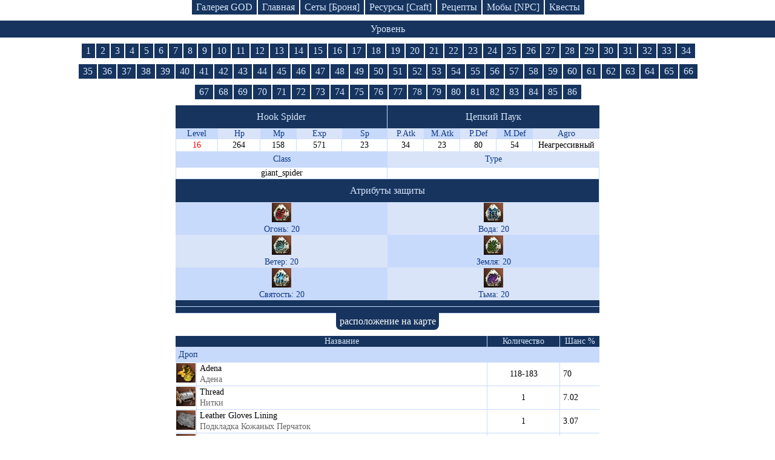

--- FILE ---
content_type: text/html; charset=UTF-8
request_url: https://ruletka2.pp.ua/npc.php?id=20308&npc=Hook_Spider
body_size: 4549
content:

<!DOCTYPE html>
<html lang="en-US">
<head>
    <meta http-equiv="Content-Type" content="text/html; charset=utf-8">
    <meta http-equiv="X-UA-Compatible" content="IE=edge">
    <meta name="viewport" content="width=device-width, initial-scale=1">
    <meta name="csrf-param" content="_csrf">
    <meta name="csrf-token" content="cFz1Q6bZk2ho0ghQA3ABeoK9heeIuV87c_iRcHlzGJI5FJIK6u38GxmFZwVtFzIg5_Tdou_pNAkgkNVCABRR3A==">
    <title>Монстры [NPC] по уровням | Hook Spider [Цепкий Паук]. Уровень: 16. | База знаний Lineage 2.</title>
    <meta name="keywords" content="npc, Hook Spider, Цепкий Паук, мобы, дроп, спойл, монстры, уровень моба, lineage, class, giant_spider, L2Monster.">
<meta name="description" content="Мобы по уровням. Текущий моб: Hook Spider [Цепкий Паук]. Уровень моба: 16. ID: 20308.  | База знаний Lineage 2.">
<link href="/css/site.css?v=1746875321" rel="stylesheet">
<script src="/map.js"></script><!--
    <script async src="//pagead2.googlesyndication.com/pagead/js/adsbygoogle.js"></script>
    <script>
     (adsbygoogle = window.adsbygoogle || []).push({
          google_ad_client: "ca-pub-4434651131175720",
          enable_page_level_ads: true
     });
    </script>
-->
</head>
<body>

<div class="header-menu block-link">
    <a class="index_link" href="/gallery/god.php">Галерея GOD</a>
    <a class="index_link" href="/index.php">Главная</a>
    <a class="index_link" href="/armor.php">Сеты [Броня]</a>
    <a class="index_link" href="/resource.php">Ресурсы [Craft]</a>
    <a class="index_link" href="/recipes.php">Рецепты</a>
    <a class="index_link" href="/npc.php">Мобы [NPC]</a>
    <a class="index_link2" href="/quest-game.php">Квесты</a>
</div>



<!--    <div class="logo2" id="baner_draco">&nbsp;</div> -->

<!--    <div class="logo-mini2" id="baner_draco">&nbsp;</div> -->



<div class="lvl_name">Уровень</div>
<div class="header-menu block-link">
			<a href="?level=1">1</a>
			<a href="?level=2">2</a>
			<a href="?level=3">3</a>
			<a href="?level=4">4</a>
			<a href="?level=5">5</a>
			<a href="?level=6">6</a>
			<a href="?level=7">7</a>
			<a href="?level=8">8</a>
			<a href="?level=9">9</a>
			<a href="?level=10">10</a>
			<a href="?level=11">11</a>
			<a href="?level=12">12</a>
			<a href="?level=13">13</a>
			<a href="?level=14">14</a>
			<a href="?level=15">15</a>
			<a href="?level=16">16</a>
			<a href="?level=17">17</a>
			<a href="?level=18">18</a>
			<a href="?level=19">19</a>
			<a href="?level=20">20</a>
			<a href="?level=21">21</a>
			<a href="?level=22">22</a>
			<a href="?level=23">23</a>
			<a href="?level=24">24</a>
			<a href="?level=25">25</a>
			<a href="?level=26">26</a>
			<a href="?level=27">27</a>
			<a href="?level=28">28</a>
			<a href="?level=29">29</a>
			<a href="?level=30">30</a>
			<a href="?level=31">31</a>
			<a href="?level=32">32</a>
			<a href="?level=33">33</a>
			<a href="?level=34">34</a>
			<a href="?level=35">35</a>
			<a href="?level=36">36</a>
			<a href="?level=37">37</a>
			<a href="?level=38">38</a>
			<a href="?level=39">39</a>
			<a href="?level=40">40</a>
			<a href="?level=41">41</a>
			<a href="?level=42">42</a>
			<a href="?level=43">43</a>
			<a href="?level=44">44</a>
			<a href="?level=45">45</a>
			<a href="?level=46">46</a>
			<a href="?level=47">47</a>
			<a href="?level=48">48</a>
			<a href="?level=49">49</a>
			<a href="?level=50">50</a>
			<a href="?level=51">51</a>
			<a href="?level=52">52</a>
			<a href="?level=53">53</a>
			<a href="?level=54">54</a>
			<a href="?level=55">55</a>
			<a href="?level=56">56</a>
			<a href="?level=57">57</a>
			<a href="?level=58">58</a>
			<a href="?level=59">59</a>
			<a href="?level=60">60</a>
			<a href="?level=61">61</a>
			<a href="?level=62">62</a>
			<a href="?level=63">63</a>
			<a href="?level=64">64</a>
			<a href="?level=65">65</a>
			<a href="?level=66">66</a>
			<a href="?level=67">67</a>
			<a href="?level=68">68</a>
			<a href="?level=69">69</a>
			<a href="?level=70">70</a>
			<a href="?level=71">71</a>
			<a href="?level=72">72</a>
			<a href="?level=73">73</a>
			<a href="?level=74">74</a>
			<a href="?level=75">75</a>
			<a href="?level=76">76</a>
			<a href="?level=77">77</a>
			<a href="?level=78">78</a>
			<a href="?level=79">79</a>
			<a href="?level=80">80</a>
			<a href="?level=81">81</a>
			<a href="?level=82">82</a>
			<a href="?level=83">83</a>
			<a href="?level=84">84</a>
			<a href="?level=85">85</a>
			<a href="?level=86">86</a>
	</div>



<table class="npc-table">
	<tr>
		<td colspan="5" class="npc_name_eng">
			Hook Spider			<div class="title_npc"></div>
		</td>
		<td colspan="5" class="npc_name_rus">
			Цепкий Паук			<div class="title_npc"></div>
		</td>
	</tr>
	<tr class="npc-atr-name">
		<td class="npc_lvl">Level</td>
		<td class="npc_hp">Hp</td>
		<td class="npc_mp">Mp</td>
		<td class="npc_exp">Exp</td>
		<td class="npc_sp">Sp</td>
		<td class="npc_patk">P.Atk</td>
		<td class="npc_matk">M.Atk</td>
		<td class="npc_pdef">P.Def</td>
		<td class="npc_mdef">M.Def</td>
		<td class="npc_agro">Agro</td>
	</tr>
	<tr class="npc-atr-val">
		<td class="npc_lvl_">16</td>
		<td class="npc_full">264</td>
		<td class="npc_full">158</td>
		<td class="npc_full">571</td>
		<td class="npc_full">23</td>
		<td class="npc_full">34</td>
		<td class="npc_full">23</td>
		<td class="npc_full">80</td>
		<td class="npc_full">54</td>
		<td class="npc_agro_">
							Неагрессивный
					</td>
	</tr>
	<tr>
		<td colspan="5" class="npc_class">Class</td>
		<td colspan="5" class="npc_type">Type</td>
	</tr>
	<tr>
		<td colspan="5" class="npc_class_">giant_spider</td>
		<td colspan="5" class="npc_type_"></td>
	</tr>

	

<tbody>
	<tr>
		<td colspan="10" class="npc_name_eng">Атрибуты защиты</td>
	</tr>
	<tr>
		<td colspan="5" class="npc_lvl">
			<img src="icon/etc_fire_crystal_i00.png" alt="fire" title="Атрибут Огня">
			<br>Огонь: 20		</td>
		<td colspan="5" class="npc_hp">
			<img src="icon/etc_water_crystal_i00.png" alt="water" title="Атрибут Воды">
			<br>Вода: 20</td>
	</tr>
	<tr>
		<td colspan="5" class="npc_hp">
			<img src="icon/etc_wind_crystal_i00.png" alt="wind" title="Атрибут Ветра">
			<br>Ветер: 20		</td>
		<td colspan="5" class="npc_lvl">
			<img src="icon/etc_earth_crystal_i00.png" alt="earth" title="Атрибут Земли">
			<br>Земля: 20		</td>
	</tr>
	<tr>
		<td colspan="5" class="npc_lvl">
			<img src="icon/etc_holy_crystal_i00.png" alt="holy" title="Атрибут Святости">
			<br>Святость: 20		</td>
		<td colspan="5" class="npc_hp">
			<img src="icon/etc_unholy_crystal_i00.png" alt="unholy" title="Атрибут Тьмы">
			<br>Тьма: 20		</td>
	</tr>

	
</tbody>


	

	<tr>
		<td colspan="10" class="descr_npc"></td>
	</tr>
	<tr>
		<td colspan="10" class="descr_npc"></td>
	</tr>
</table>



						<div class="ActMap" onclick="MapLook(this);">расположение на карте</div>
				<div class="map_" id="MFSk">&nbsp;
					<div class="map_2" style="background-color:#0e80a2;">
						<div class="map_3" style="top:-1529px; left:-678px;" id="mapL2" onmousedown="MapAct();" onmouseup="MapNon();">
			
	<img src="img/mapi/count.gif" style="position:absolute; top:1679px; left:838px;" alt=".">
	
	<img src="img/mapi/count.gif" style="position:absolute; top:1674px; left:836px;" alt=".">
	
	<img src="img/mapi/count.gif" style="position:absolute; top:1590px; left:831px;" alt=".">
	
	<img src="img/mapi/count.gif" style="position:absolute; top:1579px; left:837px;" alt=".">
	
	<img src="img/mapi/count.gif" style="position:absolute; top:1592px; left:839px;" alt=".">
	
	<img src="img/mapi/count.gif" style="position:absolute; top:1575px; left:853px;" alt=".">
	
	<img src="img/mapi/count.gif" style="position:absolute; top:1565px; left:858px;" alt=".">
	
	<img src="img/mapi/count.gif" style="position:absolute; top:1569px; left:858px;" alt=".">
	
	<img src="img/mapi/count.gif" style="position:absolute; top:1625px; left:869px;" alt=".">
	
	<img src="img/mapi/count.gif" style="position:absolute; top:1623px; left:867px;" alt=".">
	
	<img src="img/mapi/count.gif" style="position:absolute; top:1616px; left:849px;" alt=".">
	
	<img src="img/mapi/count.gif" style="position:absolute; top:1619px; left:849px;" alt=".">
	
	<img src="img/mapi/count.gif" style="position:absolute; top:1631px; left:853px;" alt=".">
	
	<img src="img/mapi/count.gif" style="position:absolute; top:1628px; left:857px;" alt=".">
	
	<img src="img/mapi/count.gif" style="position:absolute; top:1643px; left:853px;" alt=".">
	
	<img src="img/mapi/count.gif" style="position:absolute; top:1644px; left:856px;" alt=".">
	
	<img src="img/mapi/count.gif" style="position:absolute; top:1616px; left:843px;" alt=".">
	
	<img src="img/mapi/count.gif" style="position:absolute; top:1608px; left:843px;" alt=".">
	
	<img src="img/mapi/count.gif" style="position:absolute; top:1603px; left:851px;" alt=".">
	
	<img src="img/mapi/count.gif" style="position:absolute; top:1610px; left:860px;" alt=".">
	
	<img src="img/mapi/count.gif" style="position:absolute; top:1602px; left:873px;" alt=".">
	
	<img src="img/mapi/count.gif" style="position:absolute; top:1613px; left:874px;" alt=".">
	
	<img src="img/mapi/count.gif" style="position:absolute; top:1611px; left:874px;" alt=".">
	
	<img src="img/mapi/count.gif" style="position:absolute; top:1601px; left:879px;" alt=".">
	
	<img src="img/mapi/count.gif" style="position:absolute; top:1580px; left:880px;" alt=".">
	
	<img src="img/mapi/count.gif" style="position:absolute; top:1594px; left:870px;" alt=".">
	
	<img src="img/mapi/count.gif" style="position:absolute; top:1593px; left:869px;" alt=".">
	
	<img src="img/mapi/count.gif" style="position:absolute; top:1591px; left:865px;" alt=".">
	
	<img src="img/mapi/count.gif" style="position:absolute; top:1659px; left:846px;" alt=".">
	
	<img src="img/mapi/count.gif" style="position:absolute; top:1665px; left:848px;" alt=".">

	<img unselectable="on" src="img/mapi/152-152.png" id="mapId_1" alt="."><img unselectable="on" src="img/mapi/152-152.png" id="mapId_2" alt="."><img unselectable="on" src="img/mapi/152-152.png" id="mapId_3" alt="."><img unselectable="on" src="img/mapi/152-152.png" id="mapId_4" alt="."><img unselectable="on" src="img/mapi/152-152.png" id="mapId_5" alt="."><img unselectable="on" src="img/mapi/152-152.png" id="mapId_6" alt="."><img unselectable="on" src="img/mapi/152-152.png" id="mapId_7" alt="."><img unselectable="on" src="img/mapi/152-152.png" id="mapId_8" alt="."><img unselectable="on" src="img/mapi/152-152.png" id="mapId_9" alt="."><img unselectable="on" src="img/mapi/152-152.png" id="mapId_10" alt="."><img unselectable="on" src="img/mapi/152-152.png" id="mapId_11" alt="."><img unselectable="on" src="img/mapi/152-152.png" id="mapId_12" alt="."><img unselectable="on" src="img/mapi/152-152.png" id="mapId_13" alt="."><img unselectable="on" src="img/mapi/152-152.png" id="mapId_14" alt="."><img unselectable="on" src="img/mapi/152-152.png" id="mapId_15" alt="."><img unselectable="on" src="img/mapi/152-152.png" id="mapId_16" alt="."><img unselectable="on" src="img/mapi/152-152.png" id="mapId_17" alt="."><img unselectable="on" src="img/mapi/152-152.png" id="mapId_18" alt="."><img unselectable="on" src="img/mapi/152-152.png" id="mapId_19" alt="."><img unselectable="on" src="img/mapi/152-152.png" id="mapId_20" alt="."><img unselectable="on" src="img/mapi/152-152.png" id="mapId_21" alt="."><img unselectable="on" src="img/mapi/152-152.png" id="mapId_22" alt="."><img unselectable="on" src="img/mapi/152-152.png" id="mapId_23" alt="."><img unselectable="on" src="img/mapi/152-152.png" id="mapId_24" alt="."><img unselectable="on" src="img/mapi/152-152.png" id="mapId_25" alt="."><img unselectable="on" src="img/mapi/152-152.png" id="mapId_26" alt="."><img unselectable="on" src="img/mapi/152-152.png" id="mapId_27" alt="."><img unselectable="on" src="img/mapi/152-152.png" id="mapId_28" alt="."><img unselectable="on" src="img/mapi/152-152.png" id="mapId_29" alt="."><img unselectable="on" src="img/mapi/152-152.png" id="mapId_30" alt="."><img unselectable="on" src="img/mapi/152-152.png" id="mapId_31" alt="."><img unselectable="on" src="img/mapi/152-152.png" id="mapId_32" alt="."><img unselectable="on" src="img/mapi/152-152.png" id="mapId_33" alt="."><img unselectable="on" src="img/mapi/152-152.png" id="mapId_34" alt="."><img unselectable="on" src="img/mapi/152-152.png" id="mapId_35" alt="."><img unselectable="on" src="img/mapi/152-152.png" id="mapId_36" alt="."><img unselectable="on" src="img/mapi/152-152.png" id="mapId_37" alt="."><img unselectable="on" src="img/mapi/152-152.png" id="mapId_38" alt="."><img unselectable="on" src="img/mapi/152-152.png" id="mapId_39" alt="."><img unselectable="on" src="img/mapi/152-152.png" id="mapId_40" alt="."><img unselectable="on" src="img/mapi/152-152.png" id="mapId_41" alt="."><img unselectable="on" src="img/mapi/152-152.png" id="mapId_42" alt="."><img unselectable="on" src="img/mapi/152-152.png" id="mapId_43" alt="."><img unselectable="on" src="img/mapi/152-152.png" id="mapId_44" alt="."><img unselectable="on" src="img/mapi/152-152.png" id="mapId_45" alt="."><img unselectable="on" src="img/mapi/152-152.png" id="mapId_46" alt="."><img unselectable="on" src="img/mapi/152-152.png" id="mapId_47" alt="."><img unselectable="on" src="img/mapi/152-152.png" id="mapId_48" alt="."><img unselectable="on" src="img/mapi/152-152.png" id="mapId_49" alt="."><img unselectable="on" src="img/mapi/152-152.png" id="mapId_50" alt="."><img unselectable="on" src="img/mapi/152-152.png" id="mapId_51" alt="."><img unselectable="on" src="img/mapi/152-152.png" id="mapId_52" alt="."><img unselectable="on" src="img/mapi/152-152.png" id="mapId_53" alt="."><img unselectable="on" src="img/mapi/152-152.png" id="mapId_54" alt="."><img unselectable="on" src="img/mapi/152-152.png" id="mapId_55" alt="."><img unselectable="on" src="img/mapi/152-152.png" id="mapId_56" alt="."><img unselectable="on" src="img/mapi/152-152.png" id="mapId_57" alt="."><img unselectable="on" src="img/mapi/152-152.png" id="mapId_58" alt="."><img unselectable="on" src="img/mapi/152-152.png" id="mapId_59" alt="."><img unselectable="on" src="img/mapi/152-152.png" id="mapId_60" alt="."><img unselectable="on" src="img/mapi/152-152.png" id="mapId_61" alt="."><img unselectable="on" src="img/mapi/152-152.png" id="mapId_62" alt="."><img unselectable="on" src="img/mapi/152-152.png" id="mapId_63" alt="."><img unselectable="on" src="img/mapi/152-152.png" id="mapId_64" alt="."><img unselectable="on" src="img/mapi/152-152.png" id="mapId_65" alt="."><img unselectable="on" src="img/mapi/152-152.png" id="mapId_66" alt="."><img unselectable="on" src="img/mapi/152-152.png" id="mapId_67" alt="."><img unselectable="on" src="img/mapi/152-152.png" id="mapId_68" alt="."><img unselectable="on" src="img/mapi/152-152.png" id="mapId_69" alt="."><img unselectable="on" src="img/mapi/152-152.png" id="mapId_70" alt="."><img unselectable="on" src="img/mapi/152-152.png" id="mapId_71" alt="."><img unselectable="on" src="img/mapi/152-152.png" id="mapId_72" alt="."><img unselectable="on" src="img/mapi/152-152.png" id="mapId_73" alt="."><img unselectable="on" src="img/mapi/152-152.png" id="mapId_74" alt="."><img unselectable="on" src="img/mapi/152-152.png" id="mapId_75" alt="."><img unselectable="on" src="img/mapi/152-152.png" id="mapId_76" alt="."><img unselectable="on" src="img/mapi/152-152.png" id="mapId_77" alt="."><img unselectable="on" src="img/mapi/152-152.png" id="mapId_78" alt="."><img unselectable="on" src="img/mapi/152-152.png" id="mapId_79" alt="."><img unselectable="on" src="img/mapi/152-152.png" id="mapId_80" alt="."><img unselectable="on" src="img/mapi/152-152.png" id="mapId_81" alt="."><img unselectable="on" src="img/mapi/152-152.png" id="mapId_82" alt="."><img unselectable="on" src="img/mapi/152-152.png" id="mapId_83" alt="."><img unselectable="on" src="img/mapi/152-152.png" id="mapId_84" alt="."><img unselectable="on" src="img/mapi/152-152.png" id="mapId_85" alt="."><img unselectable="on" src="img/mapi/152-152.png" id="mapId_86" alt="."><img unselectable="on" src="img/mapi/152-152.png" id="mapId_87" alt="."><img unselectable="on" src="img/mapi/152-152.png" id="mapId_88" alt="."><img unselectable="on" src="img/mapi/152-152.png" id="mapId_89" alt="."><img unselectable="on" src="img/mapi/152-152.png" id="mapId_90" alt="."><img unselectable="on" src="img/mapi/152-152.png" id="mapId_91" alt="."><img unselectable="on" src="img/mapi/152-152.png" id="mapId_92" alt="."><img unselectable="on" src="img/mapi/152-152.png" id="mapId_93" alt="."><img unselectable="on" src="img/mapi/152-152.png" id="mapId_94" alt="."><img unselectable="on" src="img/mapi/152-152.png" id="mapId_95" alt="."><img unselectable="on" src="img/mapi/152-152.png" id="mapId_96" alt="."><img unselectable="on" src="img/mapi/152-152.png" id="mapId_97" alt="."><img unselectable="on" src="img/mapi/152-152.png" id="mapId_98" alt="."><img unselectable="on" src="img/mapi/152-152.png" id="mapId_99" alt="."><img unselectable="on" src="img/mapi/152-152.png" id="mapId_100" alt="."><img unselectable="on" src="img/mapi/152-152.png" id="mapId_101" alt="."><img unselectable="on" src="img/mapi/152-152.png" id="mapId_102" alt="."><img unselectable="on" src="img/mapi/152-152.png" id="mapId_103" alt="."><img unselectable="on" src="img/mapi/152-152.png" id="mapId_104" alt="."><img unselectable="on" src="img/mapi/152-152.png" id="mapId_105" alt="."><img unselectable="on" src="img/mapi/152-152.png" id="mapId_106" alt="."><img unselectable="on" src="img/mapi/152-152.png" id="mapId_107" alt="."><img unselectable="on" src="img/mapi/152-152.png" id="mapId_108" alt="."><img unselectable="on" src="img/mapi/152-152.png" id="mapId_109" alt="."><img unselectable="on" src="img/mapi/152-152.png" id="mapId_110" alt="."><img unselectable="on" src="img/mapi/152-152.png" id="mapId_111" alt="."><img unselectable="on" src="img/mapi/152-152.png" id="mapId_112" alt="."><img unselectable="on" src="img/mapi/152-152.png" id="mapId_113" alt="."><img unselectable="on" src="img/mapi/152-152.png" id="mapId_114" alt="."><img unselectable="on" src="img/mapi/152-152.png" id="mapId_115" alt="."><img unselectable="on" src="img/mapi/152-152.png" id="mapId_116" alt="."><img unselectable="on" src="img/mapi/152-152.png" id="mapId_117" alt="."><img unselectable="on" src="img/mapi/152-152.png" id="mapId_118" alt="."><img unselectable="on" src="img/mapi/152-152.png" id="mapId_119" alt="."><img unselectable="on" src="img/mapi/152-152.png" id="mapId_120" alt="."><img unselectable="on" src="img/mapi/152-152.png" id="mapId_121" alt="."><img unselectable="on" src="img/mapi/152-152.png" id="mapId_122" alt="."><img unselectable="on" src="img/mapi/152-152.png" id="mapId_123" alt="."><img unselectable="on" src="img/mapi/152-152.png" id="mapId_124" alt="."><img unselectable="on" src="img/mapi/152-152.png" id="mapId_125" alt="."><img unselectable="on" src="img/mapi/152-152.png" id="mapId_126" alt="."><img unselectable="on" src="img/mapi/152-152.png" id="mapId_127" alt="."><img unselectable="on" src="img/mapi/152-152.png" id="mapId_128" alt="."><img unselectable="on" src="img/mapi/152-152.png" id="mapId_129" alt="."><img unselectable="on" src="img/mapi/152-152.png" id="mapId_130" alt="."><img unselectable="on" src="img/mapi/152-152.png" id="mapId_131" alt="."><img unselectable="on" src="img/mapi/152-152.png" id="mapId_132" alt="."><img unselectable="on" src="img/mapi/152-152.png" id="mapId_133" alt="."><img unselectable="on" src="img/mapi/152-152.png" id="mapId_134" alt="."><img unselectable="on" src="img/mapi/152-152.png" id="mapId_135" alt="."><img unselectable="on" src="img/mapi/152-152.png" id="mapId_136" alt="."><img unselectable="on" src="img/mapi/152-152.png" id="mapId_137" alt="."><img unselectable="on" src="img/mapi/152-152.png" id="mapId_138" alt="."><img unselectable="on" src="img/mapi/152-152.png" id="mapId_139" alt="."><img unselectable="on" src="img/mapi/152-152.png" id="mapId_140" alt="."><img unselectable="on" src="img/mapi/152-152.png" id="mapId_141" alt="."><img unselectable="on" src="img/mapi/152-152.png" id="mapId_142" alt="."><img unselectable="on" src="img/mapi/152-152.png" id="mapId_143" alt="."><img unselectable="on" src="img/mapi/152-152.png" id="mapId_144" alt="."><img unselectable="on" src="img/mapi/152-152.png" id="mapId_145" alt="."><img unselectable="on" src="img/mapi/152-152.png" id="mapId_146" alt="."><img unselectable="on" src="img/mapi/152-152.png" id="mapId_147" alt="."><img unselectable="on" src="img/mapi/152-152.png" id="mapId_148" alt="."><img unselectable="on" src="img/mapi/152-152.png" id="mapId_149" alt="."><img unselectable="on" src="img/mapi/152-152.png" id="mapId_150" alt="."><img unselectable="on" src="img/mapi/152-152.png" id="mapId_151" alt="."><img unselectable="on" src="img/mapi/152-152.png" id="mapId_152" alt="."><img unselectable="on" src="img/mapi/152-152.png" id="mapId_153" alt="."><img unselectable="on" src="img/mapi/152-152.png" id="mapId_154" alt="."><img unselectable="on" src="img/mapi/152-152.png" id="mapId_155" alt="."><img unselectable="on" src="img/mapi/152-152.png" id="mapId_156" alt="."><img unselectable="on" src="img/mapi/152-152.png" id="mapId_157" alt="."><img unselectable="on" src="img/mapi/152-152.png" id="mapId_158" alt="."><img unselectable="on" src="img/mapi/152-152.png" id="mapId_159" alt="."><img unselectable="on" src="img/mapi/152-152.png" id="mapId_160" alt="."><img unselectable="on" src="img/mapi/152-152.png" id="mapId_161" alt="."><img unselectable="on" src="img/mapi/152-152.png" id="mapId_162" alt="."><img unselectable="on" src="img/mapi/152-152.png" id="mapId_163" alt="."><img unselectable="on" src="img/mapi/152-152.png" id="mapId_164" alt="."><img unselectable="on" src="img/mapi/152-152.png" id="mapId_165" alt="."><img unselectable="on" src="img/mapi/152-152.png" id="mapId_166" alt="."><img unselectable="on" src="img/mapi/152-152.png" id="mapId_167" alt="."><img unselectable="on" src="img/mapi/152-152.png" id="mapId_168" alt="."><img unselectable="on" src="img/mapi/152-152.png" id="mapId_169" alt="."><img unselectable="on" src="img/mapi/152-152.png" id="mapId_170" alt="."><img unselectable="on" src="img/mapi/152-152.png" id="mapId_171" alt="."><img unselectable="on" src="img/mapi/152-152.png" id="mapId_172" alt="."><img unselectable="on" src="img/mapi/152-152.png" id="mapId_173" alt="."><img unselectable="on" src="img/mapi/152-152.png" id="mapId_174" alt="."><img unselectable="on" src="img/mapi/152-152.png" id="mapId_175" alt="."><img unselectable="on" src="img/mapi/152-152.png" id="mapId_176" alt="."><img unselectable="on" src="img/mapi/152-152.png" id="mapId_177" alt="."><img unselectable="on" src="img/mapi/152-152.png" id="mapId_178" alt="."><img unselectable="on" src="img/mapi/152-152.png" id="mapId_179" alt="."><img unselectable="on" src="img/mapi/152-152.png" id="mapId_180" alt="."><img unselectable="on" src="img/mapi/152-152.png" id="mapId_181" alt="."><img unselectable="on" src="img/mapi/152-152.png" id="mapId_182" alt="."><img unselectable="on" src="img/mapi/152-152.png" id="mapId_183" alt="."><img unselectable="on" src="img/mapi/152-152.png" id="mapId_184" alt="."><img unselectable="on" src="img/mapi/152-152.png" id="mapId_185" alt="."><img unselectable="on" src="img/mapi/152-152.png" id="mapId_186" alt="."><img unselectable="on" src="img/mapi/152-152.png" id="mapId_187" alt="."><img unselectable="on" src="img/mapi/152-152.png" id="mapId_188" alt="."><img unselectable="on" src="img/mapi/152-152.png" id="mapId_189" alt="."><img unselectable="on" src="img/mapi/152-152.png" id="mapId_190" alt="."><img unselectable="on" src="img/mapi/152-152.png" id="mapId_191" alt="."><img unselectable="on" src="img/mapi/152-152.png" id="mapId_192" alt="."><img unselectable="on" src="img/mapi/152-152.png" id="mapId_193" alt="."><img unselectable="on" src="img/mapi/152-152.png" id="mapId_194" alt="."><img unselectable="on" src="img/mapi/152-152.png" id="mapId_195" alt="."><img unselectable="on" src="img/mapi/152-152.png" id="mapId_196" alt="."><img unselectable="on" src="img/mapi/152-152.png" id="mapId_197" alt="."><img unselectable="on" src="img/mapi/152-152.png" id="mapId_198" alt="."><img unselectable="on" src="img/mapi/152-152.png" id="mapId_199" alt="."><img unselectable="on" src="img/mapi/152-152.png" id="mapId_200" alt="."><img unselectable="on" src="img/mapi/152-152.png" id="mapId_201" alt="."><img unselectable="on" src="img/mapi/152-152.png" id="mapId_202" alt="."><img unselectable="on" src="img/mapi/152-152.png" id="mapId_203" alt="."><img unselectable="on" src="img/mapi/152-152.png" id="mapId_204" alt="."><img unselectable="on" src="img/mapi/152-152.png" id="mapId_205" alt="."><img unselectable="on" src="img/mapi/152-152.png" id="mapId_206" alt="."><img unselectable="on" src="img/mapi/152-152.png" id="mapId_207" alt="."><img unselectable="on" src="img/mapi/152-152.png" id="mapId_208" alt="."><img unselectable="on" src="img/mapi/152-152.png" id="mapId_209" alt="."><img unselectable="on" src="img/mapi/152-152.png" id="mapId_210" alt="."><img unselectable="on" src="img/mapi/152-152.png" id="mapId_211" alt="."><img unselectable="on" src="img/mapi/152-152.png" id="mapId_212" alt="."><img unselectable="on" src="img/mapi/152-152.png" id="mapId_213" alt="."><img unselectable="on" src="img/mapi/152-152.png" id="mapId_214" alt="."><img unselectable="on" src="img/mapi/152-152.png" id="mapId_215" alt="."><img unselectable="on" src="img/mapi/152-152.png" id="mapId_216" alt="."><img unselectable="on" src="img/mapi/152-152.png" id="mapId_217" alt="."><img unselectable="on" src="img/mapi/152-152.png" id="mapId_218" alt="."><img unselectable="on" src="img/mapi/152-152.png" id="mapId_219" alt="."><img unselectable="on" src="img/mapi/152-152.png" id="mapId_220" alt="."><img unselectable="on" src="img/mapi/152-152.png" id="mapId_221" alt=".">			
	<div style="width:1976px; height:2619px; position:absolute; top:0; left:0;  background-color:#09F; opacity: 0.0;" id="osnMap" onmouseout="MapNon();">&nbsp;</div>
					</div></div>
	<div class="info_map">30 - точек возрождения</div>
				</div>
<script>document.getElementById("MFSk").style.display='none';</script>






<table class="npc-table">
	<tr>
		<td class="item_icon">&nbsp;</td>
		<td class="item_name">Название</td>
		<td class="item_kol">Количество</td>
		<td class="item_change">Шанс %</td>
	</tr>
						<tr>
				<td colspan="4" class="item_dr_sw">Дроп</td>
			</tr>
				
					<tr>
				<td class="item_icon_">
					<img title="Adena [ Адена ]" alt="Adena" src="icon/etc_adena_i00.png">
				</td>
				<td class="item_name_">
					<a href="item.php?id=57&amp;item=Adena">Adena</a>
					<div class="rus_npc">Адена</div>
				</td>
				<td class="item_kol_">
						118-183				</td>
				<td class="item_change_">70</td>
			</tr>
		
					
		
					
		
					
		
					
					<tr>
				<td class="item_icon_">
					<img title="Thread [ Нитки ]" alt="Thread" src="icon/etc_skein_white_i00.png">
				</td>
				<td class="item_name_">
					<a href="item.php?id=1868&amp;item=Thread">Thread</a>
					<div class="rus_npc">Нитки</div>
				</td>
				<td class="item_kol_">
						1				</td>
				<td class="item_change_">7.02</td>
			</tr>
		
					
		
					
		
					
		
					
		
					
		
					
		
					
		
					
		
					
		
					
					<tr>
				<td class="item_icon_">
					<img title="Leather Gloves Lining [ Подкладка Кожаных Перчаток ]" alt="Leather Gloves Lining" src="icon/etc_leather_gray_i00.png">
				</td>
				<td class="item_name_">
					<a href="item.php?id=1925&amp;item=Leather_Gloves_Lining">Leather Gloves Lining</a>
					<div class="rus_npc">Подкладка Кожаных Перчаток</div>
				</td>
				<td class="item_kol_">
						1				</td>
				<td class="item_change_">3.07</td>
			</tr>
		
					
		
					
					<tr>
				<td class="item_icon_">
					<img title="Silver Nugget [ Серебряный Слиток ]" alt="Silver Nugget" src="icon/etc_silver_i00.png">
				</td>
				<td class="item_name_">
					<a href="item.php?id=1873&amp;item=Silver_Nugget">Silver Nugget</a>
					<div class="rus_npc">Серебряный Слиток</div>
				</td>
				<td class="item_kol_">
						1				</td>
				<td class="item_change_">1.4</td>
			</tr>
		
					
		
					
					<tr>
				<td class="item_icon_">
					<img title="Recipe: Synthetic Cokes [ Рецепт - Синтетический Кокс ]" alt="Recipe: Synthetic Cokes" src="icon/etc_recipe_white_i00.png">
				</td>
				<td class="item_name_">
					<a href="item.php?id=2143&amp;item=Recipe:_Synthetic_Cokes">Recipe: Synthetic Cokes</a>
					<div class="rus_npc">Рецепт - Синтетический Кокс</div>
				</td>
				<td class="item_kol_">
						1				</td>
				<td class="item_change_">0.702</td>
			</tr>
		
					
		
					
		
					
		
					
		
					
		
					
					<tr>
				<td class="item_icon_">
					<img title="Leather Gloves [ Кожаные Перчатки ]" alt="Leather Gloves" src="icon/armor/armor_t32_g_i00.png">
				</td>
				<td class="item_name_">
					<a href="item.php?id=50&amp;item=Leather_Gloves">Leather Gloves</a>
					<div class="rus_npc">Кожаные Перчатки</div>
				</td>
				<td class="item_kol_">
						1				</td>
				<td class="item_change_">0.18</td>
			</tr>
		
					
					<tr>
				<td class="item_icon_">
					<img title="Low Boots [ Простые Сапоги ]" alt="Low Boots" src="icon/armor/armor_t32_b_i00.png">
				</td>
				<td class="item_name_">
					<a href="item.php?id=38&amp;item=Low_Boots">Low Boots</a>
					<div class="rus_npc">Простые Сапоги</div>
				</td>
				<td class="item_kol_">
						1				</td>
				<td class="item_change_">0.18</td>
			</tr>
		
					
					<tr>
				<td class="item_icon_">
					<img title="Recipe: Spiritshot (D) Compressed Package (100%) [ Рецепт - Компактная Упаковка: Заряды Духа Ранг D (100%) ]" alt="Recipe: Spiritshot (D) Compressed Package (100%)" src="icon/etc_recipe_blue_i00.png">
				</td>
				<td class="item_name_">
					<a href="item.php?id=5158&amp;item=Recipe:_Spiritshot_(D)_Compressed_Package_(100%)">Recipe: Spiritshot (D) Compressed Package (100%)</a>
					<div class="rus_npc">Рецепт - Компактная Упаковка: Заряды Духа Ранг D (100%)</div>
				</td>
				<td class="item_kol_">
						1				</td>
				<td class="item_change_">0.14</td>
			</tr>
		
						<tr>
				<td colspan="4" class="item_dr_sw">Спойл</td>
			</tr>
				
					<tr>
				<td class="item_icon_">
					<img title="Thread [ Нитки ]" alt="Thread" src="icon/etc_skein_white_i00.png">
				</td>
				<td class="item_name_">
					<a href="item.php?id=1868&amp;item=Thread">Thread</a>
					<div class="rus_npc">Нитки</div>
				</td>
				<td class="item_kol_">
						1				</td>
				<td class="item_change_">47.51</td>
			</tr>
		
					
					<tr>
				<td class="item_icon_">
					<img title="Leather Helmet Design [ Выкройка Кожаного Шлема ]" alt="Leather Helmet Design" src="icon/etc_pouch_brown_i00.png">
				</td>
				<td class="item_name_">
					<a href="item.php?id=1924&amp;item=Leather_Helmet_Design">Leather Helmet Design</a>
					<div class="rus_npc">Выкройка Кожаного Шлема</div>
				</td>
				<td class="item_kol_">
						1				</td>
				<td class="item_change_">7.66</td>
			</tr>
		
					
					<tr>
				<td class="item_icon_">
					<img title="Necklace of Wisdom Chain [ Цепочка Ожерелья Мудрости ]" alt="Necklace of Wisdom Chain" src="icon/etc_jewel_box_i00.png">
				</td>
				<td class="item_name_">
					<a href="item.php?id=1897&amp;item=Necklace_of_Wisdom_Chain">Necklace of Wisdom Chain</a>
					<div class="rus_npc">Цепочка Ожерелья Мудрости</div>
				</td>
				<td class="item_kol_">
						1				</td>
				<td class="item_change_">5.66</td>
			</tr>
		
	</table>



<style>
.link-draconic_club_lineage2_high_five {
text-decoration: none;
border-image: linear-gradient(-10deg, #f4dc00, #f4dc00, #2d5985, #152836, #000000) 1;
border-bottom: 4px solid transparent;
background-position: bottom;
background-repeat: no-repeat;
background-size: 100% 4px;
color: #16345e;
transition: border-image 0.5s ease;
}
.link-draconic_club_lineage2_high_five:hover {
text-decoration: none;
border-image: linear-gradient(5deg, #f4dc00, #f4dc00, #2d5985, #152836, #000000) 1;
border-bottom: 4px solid transparent;
background-position: bottom;
background-repeat: no-repeat;
background-size: 100% 4px;
color: #16345e;
}
</style>
<div style="text-align:center; padding-top:15px; padding-bottom:50px; font-size: 18px;">
<div style="display:block; margin:0 auto">
<a href="https://draconic.club" title="New server Lineage 2 Multi-Skill"><img style="max-width:90%; border-radius:5px" alt="Lineage 2 Multi-Skill" src="/img/lineage_draconic_new.jpg"></a>
</div>
<a id="baner_draco_link" href="https://draconic.club/" class="link-draconic_club_lineage2_high_five" target="_blank">Lineage High Five | opening a new server 07/11/2025</a>
</div>

<script>
/*let baner = document.getElementById('baner_draco');
let baner_link = document.getElementById('baner_draco_link');
baner.title = 'Сlick to go to the game server Lineage 2';
baner.addEventListener('click', function(){
    baner_link.click();
});*/
</script>
<script defer src="https://static.cloudflareinsights.com/beacon.min.js/vcd15cbe7772f49c399c6a5babf22c1241717689176015" integrity="sha512-ZpsOmlRQV6y907TI0dKBHq9Md29nnaEIPlkf84rnaERnq6zvWvPUqr2ft8M1aS28oN72PdrCzSjY4U6VaAw1EQ==" data-cf-beacon='{"version":"2024.11.0","token":"6f5b8e862257402aa9e320c9688aaf25","r":1,"server_timing":{"name":{"cfCacheStatus":true,"cfEdge":true,"cfExtPri":true,"cfL4":true,"cfOrigin":true,"cfSpeedBrain":true},"location_startswith":null}}' crossorigin="anonymous"></script>
</body>
</html>
